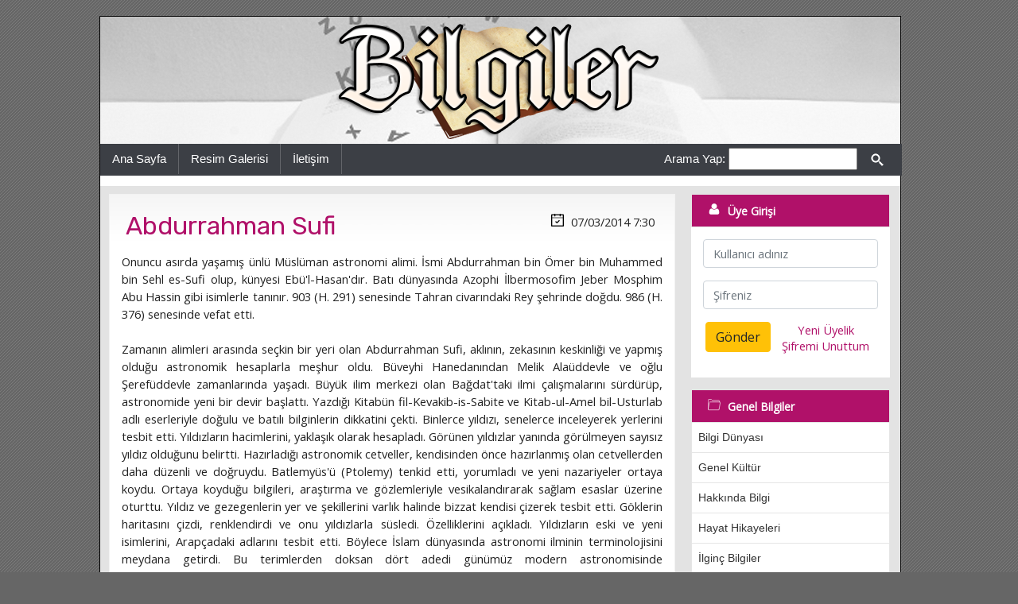

--- FILE ---
content_type: text/html
request_url: https://www.bilgiler.gen.tr/abdurrahman-sufi.html
body_size: 5302
content:
﻿<!DOCTYPE html PUBLIC "-//W3C//DTD XHTML 1.0 Transitional//EN" "http://www.w3.org/TR/xhtml1/DTD/xhtml1-transitional.dtd">
<html xmlns="http://www.w3.org/1999/xhtml" xml:lang="en" lang="en">
<head><title>Abdurrahman Sufi     - Bilgiler</title>
<meta http-equiv="Content-Type" content="text/html; charset=utf-8">
<meta http-equiv="X-UA-Compatible" content="IE=edge">
<meta name="viewport" content="width=device-width, initial-scale=1">
<meta http-equiv="Content-Language" content="TR" />
<meta name="Description" content="Bu sayfadan Abdurrahman Sufi     hakkında bilgi alabilirsiniz." />
<meta name="Keywords" content="Abdurrahman Sufi    , bilgiler, bilgi, gerekli bilgiler, bilgi sitesi, hakkında bilgi, ilginç bilgiler, genel kültür, hayat hikayeleri, bilgi dünyası, ansiklopedik bilgi, bilgiler.gen.tr" /><meta property="og:site_name" content="Bilgiler">
<meta property="og:url" content="https://www.bilgiler.gen.tr/abdurrahman-sufi.html">
<meta property="og:title" content="Abdurrahman Sufi    ">
<meta property="og:description" content="Bu sayfadan ' . Abdurrahman Sufi     . ' başlıklı içeriğe ulaşabilirsiniz.">
<meta property="og:type" content="website">
<meta name="og:image" content="https://www.bilgiler.gen.tr/upload/konular/200x200_default.jpg">
<meta name="theme-color" content="#145a9c">
<link href="https://fonts.googleapis.com/css?family=Lato|Open+Sans|Rubik" rel="stylesheet">
<link rel="stylesheet" href="https://stackpath.bootstrapcdn.com/bootstrap/4.3.1/css/bootstrap.min.css" integrity="sha384-ggOyR0iXCbMQv3Xipma34MD+dH/1fQ784/j6cY/iJTQUOhcWr7x9JvoRxT2MZw1T" crossorigin="anonymous">
<script src="https://code.jquery.com/jquery-3.3.1.slim.min.js" integrity="sha384-q8i/X+965DzO0rT7abK41JStQIAqVgRVzpbzo5smXKp4YfRvH+8abtTE1Pi6jizo" crossorigin="anonymous"></script>
<script src="https://cdnjs.cloudflare.com/ajax/libs/popper.js/1.14.7/umd/popper.min.js" integrity="sha384-UO2eT0CpHqdSJQ6hJty5KVphtPhzWj9WO1clHTMGa3JDZwrnQq4sF86dIHNDz0W1" crossorigin="anonymous"></script>
<script src="https://stackpath.bootstrapcdn.com/bootstrap/4.3.1/js/bootstrap.min.js" integrity="sha384-JjSmVgyd0p3pXB1rRibZUAYoIIy6OrQ6VrjIEaFf/nJGzIxFDsf4x0xIM+B07jRM" crossorigin="anonymous"></script>
<link rel="stylesheet" type="text/css" href="https://www.bilgiler.gen.tr/dosyalar/style.css?v=73" />
<link rel="alternate" type="application/rss+xml" title="Bilgiler RSS" href="https://www.bilgiler.gen.tr/feed/" />
<script async src="https://pagead2.googlesyndication.com/pagead/js/adsbygoogle.js?client=ca-pub-5282272114246137" crossorigin="anonymous"></script>
<script type="text/javascript" src="https://www.bilgiler.gen.tr/dosyalar/jquery-1.11.2.min.js"></script>
<script type="text/javascript" src="https://www.bilgiler.gen.tr/dosyalar/gerekli.js?v=10"></script>
</head><body>

<div class="arkaplan">
<div class="ana">
<div class="anahat">

<a name="top"></a>

<div class="nav">
   <a href="#menu"><img src="https://www.bilgiler.gen.tr/dosyalar/menu_btn.png" alt="Kategoriler" id="nav" /></a>
</div>

<div class="tam">
   <div class="banner">
      <a href="https://www.bilgiler.gen.tr/" title="Bilgiler"><img src="https://www.bilgiler.gen.tr/dosyalar/logo.png" alt="Bilgiler" border="0" /></a>
   </div>
</div>

<div class="kutu_menu">

      <div class="menu_sol">
      <div class="menu_solkutu"><ul>
         <li><a href="https://www.bilgiler.gen.tr/" title="Bilgiler">Ana Sayfa</a></li>
	          <li><a href="https://www.bilgiler.gen.tr/resimler/">Resim Galerisi</a></li>

         <li><a href="https://www.bilgiler.gen.tr/iletisim/" title="Bize Yazın">İletişim</a></li>
      </ul></div>
      </div>

      <div class="menu_sag">
      <div class="menu_sagkutu">
         <form action="https://www.bilgiler.gen.tr/" method="post"><label for="kelime">Arama Yap:</label> <input type="text" size="16" name="kelime" id="kelime" />
		 <button type="button" class="btn btn-default" onclick="submit();">
			<span class="icon icon-ara"></span>
		 </button>
		 </form>
      </div>
      </div>

</div>

<div class="tam_icerik">

<div class="icerik_menu">

   <div class="icerik">
   <div class="icerik_pad">
		   <div class="icerik_kutusu">   <div itemscope itemtype="http://schema.org/Article" class="icerik_8"><div class="icerik_bosluk">      <div class="blok1"><h2><a href="https://www.bilgiler.gen.tr/abdurrahman-sufi.html" title="Abdurrahman Sufi    "><span>Abdurrahman Sufi    </span></a></h2></div>
      <div class="blok7"><span class="icon icon-i2"></span> <span content="2014-03-07T7:30">07/03/2014 7:30</span></div>
   </div></div>   <div class="icerik_5_ex"><div class="icerik_bosluk">      Onuncu asırda yaşamış ünlü Müslüman astronomi alimi. İsmi Abdurrahman bin Ömer bin Muhammed bin Sehl es-Sufi olup, künyesi Ebü'l-Hasan'dır. Batı dünyasında Azophi İlbermosofim Jeber Mosphim Abu Hassin gibi isimlerle tanınır. 903 (H. 291) senesinde Tahran civarındaki Rey şehrinde doğdu. 986 (H. 376) senesinde vefat etti.<br /><br />Zamanın alimleri arasında seçkin bir yeri olan Abdurrahman Sufi, aklının, zekasının keskinliği ve yapmış olduğu astronomik hesaplarla meşhur oldu. Büveyhi Hanedanından Melik Alaüddevle ve oğlu Şerefüddevle zamanlarında yaşadı. Büyük ilim merkezi olan Bağdat'taki ilmi çalışmalarını sürdürüp, astronomide yeni bir devir başlattı. Yazdığı Kitabün fil-Kevakib-is-Sabite ve Kitab-ul-Amel bil-Usturlab adlı eserleriyle doğulu ve batılı bilginlerin dikkatini çekti. Binlerce yıldızı, senelerce inceleyerek yerlerini tesbit etti. Yıldızların hacimlerini, yaklaşık olarak hesapladı. Görünen yıldızlar yanında görülmeyen sayısız yıldız olduğunu belirtti. Hazırladığı astronomik cetveller, kendisinden önce hazırlanmış olan cetvellerden daha düzenli ve doğruydu. Batlemyüs'ü (Ptolemy) tenkid etti, yorumladı ve yeni nazariyeler ortaya koydu. Ortaya koyduğu bilgileri, araştırma ve gözlemleriyle vesikalandırarak sağlam esaslar üzerine oturttu. Yıldız ve gezegenlerin yer ve şekillerini varlık halinde bizzat kendisi çizerek tesbit etti. Göklerin haritasını çizdi, renklendirdi ve onu yıldızlarla süsledi. Özelliklerini açıkladı. Yıldızların eski ve yeni isimlerini, Arapçadaki adlarını tesbit etti. Böylece İslam dünyasında  astronomi ilminin terminolojisini meydana getirdi. Bu terimlerden doksan dört adedi günümüz modern astronomisinde kullanılmaktadır. Ayrıca bir de gökyüzünü andıran küre yaptırdı. Astronomi tarihi açısından büyük önem taşıyan Suver-ül-Kevakib adlı eserinde Müslümanların sabit yıldızlar hakkındaki doğru bilgilerini ortaya koydu. Bu eseriyle İslam ve batı ilim dünyasında derin izler bıraktı. Bu eseri Biruni üzerinde etkili oldu. Biruni başta olmak üzere ünlü kozmoğrafya bilgini Zekeriya Kazvini ve büyük astronomi alimi Uluğ Bey onun tesirinde kaldılar.<br /><br />Abdurrahman Sufi'den, ortaçağ Avrupa dünyası ve Rönesans döneminde şu şekilde istifade edilmiştir. Sufi'nin Suver-ül-Kevakib eseri Latinceye tercüme edildi. Castilla-Leon Kralı Onuncu Alfonso astronomik faaliyetleri yoluyla Avrupa bilim dünyasında Sufi'yi tanıttı. Alman astronomi bilgini Petrus Agianus'un bazı eserleri ile onu batı dünyasında tanıttı. T. Hyde'nin, Uluğ Bey'in Zic'ini tercüme ve tefsir etmesiyle Sufi'yi dolaylı olarak batıya tanıttı. Petrus Agianus, Sufi'nin Suver-ül-Kevakib eserinin Arapçasını kullandı. Eserlerinden bazılarında yıldız ve burç isimlerini Sufi'den almış hatta yıldız haritalarından birine Sufi tarafından tarif edilen Arabi isimli yıldız kümelerinden bazılarına yer vermiştir. On dokuzuncu asırda Fransız bilgini J.J.A. Cauissin de Perceral, Abdurrahman Sufi'nin Suver-ül-Kevakib adlı eserini bütünüyle Fransızcaya tercüme etti. Ayrıca eserin tamamı H.C.F.C. Schjellerup tarafından Fransızcaya tercüme edilerek 1874'te Description des étoiles fixes adıyla Petersburg'da yayınlanmıştır. 1986 senesinde Frankfurt'ta yeniden basıldı. Diğer önemli eseri Kitab-ul-Amel bil-Usturlab 1962 senesinde Haydarabad’da neşredildi. Ayrıca 1985 senesinde Fuat Sezgin tarafından diğer eserleriyle birlikte yayınlandı. Modern astronomide Abdurrahman Sufi'nin eserlerinden istifade edilmektedir. Günümüzde Nebulalardan biri, onun eserlerinin ışığında keşfedilmiştir.<br /><br />Eserleri:<br /><br />1) Kitab-ül-Ercuze fil-Kevakib-is-Sabite, 2) Kitab-üt-Tezkire, 3) Kitabu Metarih- uş-Şucaat, 4) Kitabu Suver-il-Kevakib, 5) Kitab-ül-Amel bil-Küret-il-Felekiyye.<br /><br />
   </div></div>   <div class="icerik_2"><div class="icerik_bosluk"><div class="blok1">      <div class="kat_blok"><span class="blok5">Kategoriler:</span> <div class="inline"><a href="https://www.bilgiler.gen.tr/kategori/ansiklopedik-bilgi/" title="Ansiklopedik Bilgi" class="l0"><span>Ansiklopedik Bilgi</span></a></div> </div>
      </div><div class="blok2"><span class="icon icon-yukari"></span> <a href="#top">Yukarı Git »</a></div>
      </div></div>
   </div><div class="icerik_kutusu"><div class="icerik_5"><div class="icerik_bosluk"><div class="box1"><img src="https://www.bilgiler.gen.tr/dosyalar/b_onceki.png" alt="Önceki" class="fl" /><div class="fblock">Önceki Konu:<br /><a href="https://www.bilgiler.gen.tr/cobanaldatan-caprumulgus-europeus.html" title="Çobanaldatan (caprumulgus Europeus)   ">Çobanaldatan (caprumulgus Europeus)   </a></div></div><div class="box2"><img src="https://www.bilgiler.gen.tr/dosyalar/b_sonraki.png" alt="Sonraki" class="fr" /><div class="fblock">Sonraki Konu:<br /><a href="https://www.bilgiler.gen.tr/damkorugugiller-crassulacenae.html" title="Damkoruğugiller (crassulacenae)   ">Damkoruğugiller (crassulacenae)   </a></div></div></div></div></div>


		<div class="icerik_kutusu"><div class="icerik_8"><div class="icerik_bosluk"><h2>Yapılan Yorumlar</h2></div></div><div class="icerik_5"><div class="icerik_bosluk">
			Henüz kimse yorum yapmamış.<br /><br />
			Bu sayfada yer alan bilgilerle ilgili sorularınızı sorabilir, eleştiri ve önerilerde bulunabilirsiniz. Yeni bilgiler ekleyerek sayfanın gelişmesine katkıda bulunabilirsiniz.<br /><br /></div></div></div><div class="icerik_kutusu"><div class="icerik_8"><div class="icerik_bosluk"><h2>Yorum Yapın</h2></div><div class="icerik_5"><div class="icerik_bosluk">
<form action="https://www.bilgiler.gen.tr/abdurrahman-sufi.html" name="yorum" method="post">
  <div class="form-group">
    <label for="pwd">Adınız:</label>
    <input type="text" class="form-control" placeholder="Adınızı girin" name="gonderen" />
  </div>  <div class="form-group">
    <label for="email">Email address:</label>
    <input type="email" class="form-control" placeholder="E-postanız" name="email">
  </div>  <div class="form-group">
    <label for="email">Mesajınız:</label>
    <textarea class="form-control" rows="5" name="mesaj"></textarea>
  </div>
  <div class="form-group">
    <label for="email">Doğrulama Kodu:</label>
    <input type="text" class="my-form" size="10" placeholder="" name="reg_key" />
	<img src="https://www.bilgiler.gen.tr/dosyalar/png.php" alt="Güvenlik Kodu" />
  </div>
  <button type="button" class="btn btn-success" name="gonder" onclick="yorumkontrol();">Gönder</button>
</form>


		</div></div></div></div>
   </div>
   </div>

   <div class="menuler">
   <div class="icerik_pad">
		<a name="menu"></a>
		   <div class="cerceve">
      <div class="baslik"><div><span class="icon icon-kullanici"></span> Üye Girişi</div></div>
      <div class="uyelik"><div class="icerik_bosluk"><form action="https://www.bilgiler.gen.tr/index.php" method="post" name="uyegiris">
	  <div class="form-group">
		<input type="text" class="form-control" placeholder="Kullanıcı adınız" name="user" />
	  </div>
	  <div class="form-group">
		<input type="password" class="form-control" placeholder="Şifreniz" name="pwd" id="logPass" />
		<input type="hidden" name="userlogin" value="1" />
	  </div>
	  <div class="two">
		<div class="two1"><button type="button" class="btn btn-warning" onclick="uyegiriskontrol();" name="gonder" id="logBtn">Gönder</button></div>
		<div class="two2">
		   <a href="https://www.bilgiler.gen.tr/uye/kayit/" rel="nofollow">Yeni Üyelik</a><br />
		   <a href="https://www.bilgiler.gen.tr/uye/hatirlatma/" rel="nofollow">Şifremi Unuttum</a>
		</div>
	  </div>
	</form>
			
	</div></div>
   </div>
<script>
var input2 = document.getElementById("logPass");
input2.addEventListener("keyup", function(event) {
  if (event.keyCode === 13) {
    event.preventDefault();
    document.getElementById("logBtn").click();
  }
});
</script>

		   <div class="cerceve">
      <div class="baslik"><div><span class="icon icon-klasor"></span> Genel Bilgiler</div></div>
      <div class="nesne"><a href="https://www.bilgiler.gen.tr/kategori/bilgi-dunyasi/" title="Bilgi Dünyası">Bilgi Dünyası</a></div>
      <div class="nesne"><a href="https://www.bilgiler.gen.tr/kategori/genel-kultur/" title="Genel Kültür">Genel Kültür</a></div>
      <div class="nesne"><a href="https://www.bilgiler.gen.tr/kategori/hakkinda-bilgi/" title="Hakkında Bilgi">Hakkında Bilgi</a></div>
      <div class="nesne"><a href="https://www.bilgiler.gen.tr/kategori/hayat-hikayeleri/" title="Hayat Hikayeleri">Hayat Hikayeleri</a></div>
      <div class="nesne"><a href="https://www.bilgiler.gen.tr/kategori/ilginc-bilgiler/" title="İlginç Bilgiler">İlginç Bilgiler</a></div>
      <div class="nesne"><a href="https://www.bilgiler.gen.tr/kategori/kisisel-gelisim/" title="Kişisel Gelişim">Kişisel Gelişim</a></div>
      <div class="nesne"><a href="https://www.bilgiler.gen.tr/kategori/merak-ettikleriniz/" title="Merak Ettikleriniz">Merak Ettikleriniz</a></div>
      <div class="nesne"><a href="https://www.bilgiler.gen.tr/kategori/ansiklopedik-bilgi/" title="Ansiklopedik Bilgi">Ansiklopedik Bilgi</a></div>
   </div>
   <div class="cerceve">
      <div class="baslik"><div><span class="icon icon-klasor"></span> KPSS Eğitim Bilimleri</div></div>
      <div class="nesne"><a href="https://www.bilgiler.gen.tr/kategori/gelisim-psikolojisi/" title="Gelişim Psikolojisi">Gelişim Psikolojisi</a></div>
   </div>
   <div class="cerceve">
      <div class="baslik"><div><span class="icon icon-klasor"></span> Dersler</div></div>
      <div class="nesne"><a href="https://www.bilgiler.gen.tr/kategori/fen-bilimleri/" title="Fen Bilimleri">Fen Bilimleri</a></div>
   </div>

   </div></div>



   </div>

   

      <div class="tam_pop"><div class="ilgili_ana"><div class="ilgili">
      <div class="kutu1"><div class="bosluk">
         <div class="ilgili_baslik">Popüler Sayfalar:</div> <ul><li><a href="https://www.bilgiler.gen.tr/firat-nehri.html" title="Fırat Nehri">Fırat Nehri</a> <span class="acikla">56408 ziyaret</span></li><li><a href="https://www.bilgiler.gen.tr/agackakan-2.html" title="Ağaçkakan">Ağaçkakan</a> <span class="acikla">2119 ziyaret</span></li><li><a href="https://www.bilgiler.gen.tr/orumcekler-neden-kendi-aglarina-yakalanmazlar.html" title="Örümcekler Neden Kendi Ağlarına Yakalanmazlar">Örümcekler Neden Kendi Ağlarına Yakalanmazlar</a> <span class="acikla">5749 ziyaret</span></li><li><a href="https://www.bilgiler.gen.tr/adana-1.html" title="Adana    ">Adana    </a> <span class="acikla">3194 ziyaret</span></li><li><a href="https://www.bilgiler.gen.tr/alara-cayi.html" title="Alara Çayı">Alara Çayı</a> <span class="acikla">3071 ziyaret</span></li></ul>
      </div></div>
      <div class="kutu2"><div class="bosluk">
         <div class="ilgili_baslik">Son Ziyaretler:</div> <ul><li><a href="https://www.bilgiler.gen.tr/aziza-mustafa-zadeh.html" title="Aziza Mustafa Zadeh">Aziza Mustafa Zadeh</a> <span class="acikla">Yeni</span></li><li><a href="https://www.bilgiler.gen.tr/nafaka.html" title="Nafaka    ">Nafaka    </a> <span class="acikla">Yeni</span></li><li><a href="https://www.bilgiler.gen.tr/hilmi-yavuz.html" title="Hilmi Yavuz">Hilmi Yavuz</a> <span class="acikla">Yeni</span></li><li><a href="https://www.bilgiler.gen.tr/izzet-ali-pasa-kaymakam.html" title="İzzet Ali Paşa (kaymakam)   ">İzzet Ali Paşa (kaymakam)   </a> <span class="acikla">1 dakika önce</span></li><li><a href="https://www.bilgiler.gen.tr/filistin.html" title="Filistin">Filistin</a> <span class="acikla">3 dakika önce</span></li></ul>
      </div></div>
   </div></div></div>

   
   

<div class="tam_alt">
   <div class="alt_taraf">
	   <div class="alt_sol">
		<script type="text/javascript" src="https://sitesi.web.tr/js/sayac.php?sayac=10"></script>
	   </div>
	   <div class="alt_sag">
		  <div class="copyright">
			 &copy; 2022 Bilgiler
		  </div>
	   </div>
	</div>
</div>
</div>
</div>
</div>



</body></html>

--- FILE ---
content_type: text/html; charset=utf-8
request_url: https://www.google.com/recaptcha/api2/aframe
body_size: 266
content:
<!DOCTYPE HTML><html><head><meta http-equiv="content-type" content="text/html; charset=UTF-8"></head><body><script nonce="_0_STA6-fIbdJy9_0vNI2Q">/** Anti-fraud and anti-abuse applications only. See google.com/recaptcha */ try{var clients={'sodar':'https://pagead2.googlesyndication.com/pagead/sodar?'};window.addEventListener("message",function(a){try{if(a.source===window.parent){var b=JSON.parse(a.data);var c=clients[b['id']];if(c){var d=document.createElement('img');d.src=c+b['params']+'&rc='+(localStorage.getItem("rc::a")?sessionStorage.getItem("rc::b"):"");window.document.body.appendChild(d);sessionStorage.setItem("rc::e",parseInt(sessionStorage.getItem("rc::e")||0)+1);localStorage.setItem("rc::h",'1768721200506');}}}catch(b){}});window.parent.postMessage("_grecaptcha_ready", "*");}catch(b){}</script></body></html>